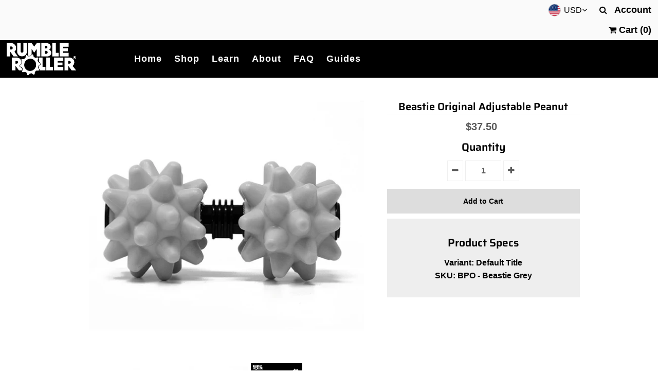

--- FILE ---
content_type: text/html
request_url: https://modapps.com.au/geolocationredirect/getfilecs.php?urlajaxpath=https%3A%2F%2Fmodapps.com.au%2Fgeolocationredirect%2Fassets%2Fgeo%2Fstore-rumbleroller.myshopify.com%2Fgeolocationredirect.js
body_size: 1953
content:
var dbObjCollection = [{appNameId:'1',country:'au,nz',url:'https://fitbodonline.com.au/collections/rumble-rollers',append_url:'NO',original_url:'',redirect_url:''},{appNameId:'1',country:'be,cz,dk,ee,fi,fr,de,gr,hu,ie,li,rs,cs,se,ch,it,ua,gb,no',url:'https://www.meijers.com/merken/functioneel-trainen-i-r/rumble-roller',append_url:'NO',original_url:'',redirect_url:''},{appNameId:'2',country:'cz,dk,ee,fi,fr,de,gr,hu,ie,li,lu,nl,pl,pt,es,gb,ua,be,cs,rs,mw,md',url:'',append_url:'NO',original_url:'https://store-rumbleroller.myshopify.com/',redirect_url:'https://www.meijers.com/merken/functioneel-trainen-i-r/rumble-roller'},{appNameId:'2',country:'cz,dk,ee,fi,fr,de,gr,hu,ie,li,lu,be,nl,pl,pt,es,gb,ua,cs,rs,md',url:'',append_url:'NO',original_url:'	https://store-rumbleroller.myshopify.com/collections/all',redirect_url:'https://www.meijers.com/merken/functioneel-trainen-i-r/rumble-roller'},{appNameId:'2',country:'be,cz,dk,ee,fr,fi,de,gr,hu,ie,li,lu,nl,pl,pt,es,ua,gb,cs,rs,md',url:'',append_url:'NO',original_url:'	https://store-rumbleroller.myshopify.com/pages/rumbleroller-education',redirect_url:'https://www.meijers.com/merken/functioneel-trainen-i-r/rumble-roller'},]; 
 /* console.log(temp8Check); */

 function RemoveLastCharFrmStringWC(dString, rchar){
 if(dString != null && rchar != null){
  if(dString.length > 0 && rchar.length > 0) {
    var lastChar = dString.substr(dString.length - 1);
    if(lastChar == rchar) {     
      dString = dString.slice(0,-1);
    }
  }
 }
 return dString;
}

function GetLocation(href) {
    var l = document.createElement("a");
    l.href = href;
    return l;
}



var urlString = window.top.location.href;
urlParams = parseURLParams(urlString);
if(urlParams){
   if(urlParams['geo']=="false"){
      Cookies.set('geo',"false",{ path: '/' });
}   
}
var actual_url= window.location.href;

if(actual_url != Cookies.get("same_domain")){
if(!Cookies.get('geo')){
 
  var rand="1626781131";
  /*if(Cookies.get("data"+rand)){
     window.top.location.href =Cookies.get("data"+rand);
    } */
    if(!Cookies.get("mod_cc")){
      modBarjquery.ajax({
          url: '//pro.ip-api.com/json/?key=MQXSLbxUAhwAwzB',
            type: 'POST',
            dataType: 'jsonp'
          }).success (function (data1) {
           console.log ("IP API");
           Cookies.set("mod_cc"+rand,data1['countryCode']);
           Cookies.set("mod_cn"+rand,data1['country']); 
             auto_url_bar();
              auto_bar();
          });
     
   }
   setTimeout(function(){
        if(!Cookies.get("mod_cc"+rand)){
        modBarjquery.ajax({
                url: "http://api.ipapi.com/api/check?access_key=3b026537ce9f3956700c31bee96daa53",
                dataType: "jsonp",
                type: "POST",                
            }).success(function(data4){ 
 				var data5 = data4['country_code'];
            console.log ("Geo IP Nekudo")
           
           Cookies.set("mod_cc"+rand,data5['country_code']);
          Cookies.set("mod_cn"+rand,data5['country_name']); 
              auto_url_bar();
                auto_bar();
            });
        }
        
    }, 2000);

/*Backed up on 3 sep 2019 due to shutdown of geoip api.

setTimeout(function(){
        if(!Cookies.get("mod_cc"+rand)){
        modBarjquery.ajax({
                url: "//geoip.nekudo.com/api",
                dataType: "jsonp",
                type: "POST",                
            }).success(function(data4){ 
 				var data5 = data4['country'];
            console.log ("Geo IP Nekudo")
           
           Cookies.set("mod_cc"+rand,data5['code']);
          Cookies.set("mod_cn"+rand,data5['name']); 
              auto_url_bar();
                auto_bar();
            });
        }
        
    }, 2000);

*/
   
    setTimeout(function(){
        if(!Cookies.get("mod_cc"+rand)){
        modBarjquery.ajax({
                url: "//modapps.com.au/geolocationredirect/index.php/redirect/geo/",
                dataType: "json",
                type: "POST",
                data: { data: "U2FsdGVkX1+lWRlhPMrnuMSH8aVYvxnDcaAhyAN+ZkI="}
            }).success(function(data2){ 
              Cookies.set("mod_cc"+rand,data2['country_code']);
              Cookies.set("mod_cn"+rand,data2['country_name']);
              auto_url_bar();
                auto_bar();
            });
        }
        
    }, 2000);

 } 
 
function auto_url_bar(){
if(Cookies.get("mod_cc"+rand)){
        
       var searchAppId = "2";
       var searchCountry = Cookies.get("mod_cc"+rand);
console.log(searchCountry);
       if(searchCountry != null){
        searchCountry = searchCountry.replace(/\"/g, "");

       }
      var searchUrl = RemoveLastCharFrmStringWC(window.top.location.href,'/').replace('www.','');
console.log(searchUrl);
      var resultObj = '';
      resultObj = modBarjquery.grep(dbObjCollection, function(e){ return (e.appNameId == searchAppId && (e.country.toUpperCase().indexOf(searchCountry) >= 0)) && RemoveLastCharFrmStringWC(e.original_url,'/').replace('www.','') == searchUrl});
console.log(resultObj);
      if(resultObj != null){
        if (resultObj.length == 0) {
          // not found
          console.log("Not found - auto_url_bar - searchId 2");
        } else  {
          // access the foo property using result[0].foo
            window.top.location.href=resultObj[0].redirect_url;
        } 
      }
    }
 }

function auto_bar(){    
if(Cookies.get("mod_cc"+rand)){
      var checkUrlPath = '';
      var searchAppId = "1";
      var searchCountry = Cookies.get("mod_cc"+rand);
      if(searchCountry != null){
        searchCountry = searchCountry.replace(/\"/g, "");
      }
      var searchUrl = window.top.location.href;

      var resultObj = '';
      resultObj = modBarjquery.grep(dbObjCollection, function(e){ return (e.appNameId == searchAppId && (e.country.toUpperCase().indexOf(searchCountry) >= 0)); });

      if(resultObj != null){
        if (resultObj.length == 0) {
          // not found
          console.log("Not found - auto bar function - searchAppId 1");
        } else  {
          // access the foo property using result[0].foo
          var rdpURL = GetLocation(resultObj[0].url);
          if(resultObj[0].append_url.toUpperCase() == "YES") {
              checkUrlPath = RemoveLastCharFrmStringWC(rdpURL.href,'/') + window.location.pathname + window.location.search ; 
          }
          else 
          {
              checkUrlPath = rdpURL.href;
          }
        
          if(checkUrlPath.length > 0){
            Cookies.set("data"+rand,checkUrlPath);
            Cookies.set("same_domain",resultObj[0].url);
            window.top.location.href = Cookies.get("data"+rand);
          } 
        } 
      }
    }
 }

}
    function parseURLParams(url) {
      var queryStart = url.indexOf("?") + 1,
          queryEnd   = url.indexOf("#") + 1 || url.length + 1,
          query = url.slice(queryStart, queryEnd - 1),
          pairs = query.replace(/\+/g, " ").split("&"),
          parms = {}, i, n, v, nv;

      if (query === url || query === "") {
          return;
      }

      for (i = 0; i < pairs.length; i++) {
          nv = pairs[i].split("=");
          n = decodeURIComponent(nv[0]);
          v = decodeURIComponent(nv[1]);

          if (!parms.hasOwnProperty(n)) {
              parms[n] = [];
          }

          parms[n].push(nv.length === 2 ? v : null);
      }
      return parms;
      }




   